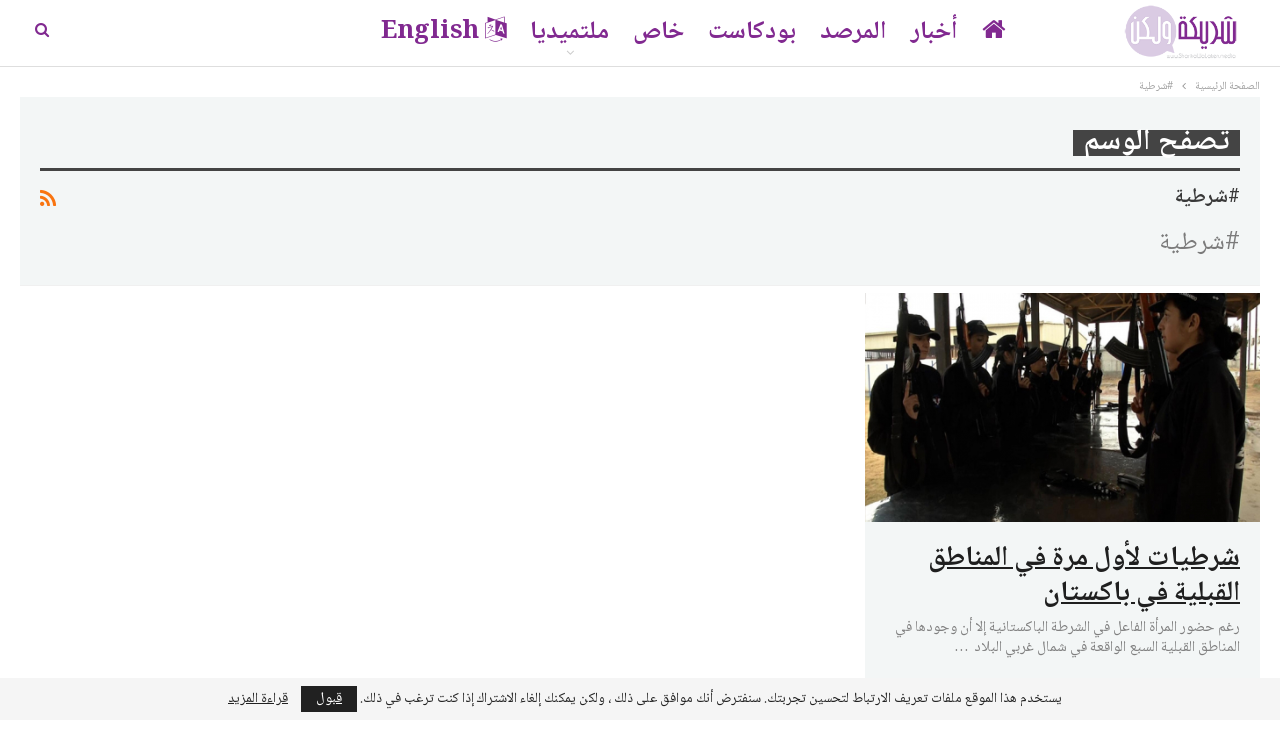

--- FILE ---
content_type: text/css
request_url: https://www.sharikawalaken.media/wp/wp-content/themes/publisher/includes/styles/colorful-magazine/style.min.css
body_size: 3544
content:
body.boxed .bs-vc-content>.vc_row>.bs-vc-wrapper,body.boxed .content-wrap{padding-left:15px;padding-right:15px}body.boxed .bf-breadcrumb>.bf-breadcrumb-container{margin-left:15px!important;margin-right:15px!important}body.boxed .mega-menu .content-wrap{padding-left:7.5px;padding-right:7.5px}body.boxed .slider-container .content-wrap{padding-left:0;padding-right:0}body.boxed .bs-sks .bs-sksitemr{padding-left:15px}body.boxed .bs-sks .bs-sksiteml{padding-right:15px}@media (max-width:980px){body.boxed .bs-vc-content>.vc_row>.bs-vc-wrapper,body.boxed .content-wrap,body.boxed .mega-menu .content-wrap{padding-left:0;padding-right:0}body.boxed .bf-breadcrumb>.bf-breadcrumb-container{margin-left:0!important;margin-right:0!important}}.post-template-1 .single-container>.post,.post-template-10 .single-container>.post{border:none;padding:0}.listing-thumbnail .listing-tb-2.scolumns-2 .listing-item{padding-bottom:0;border-bottom:none}.archive-title,.bs-listing,.bs-shortcode,.bs-vc-block,.bs-vc-content .better-studio-shortcode,.widget{background:#f3f6f6;padding:20px}.listing-item-classic-1>.item-inner,.listing-item-classic-2>.item-inner,.listing-item-tall>.item-inner,.listing-item.listing-item-blog>.item-inner,.listing-item.listing-item-grid>.item-inner{background:#f3f6f6;padding:20px}.listing-item-tb-2>.item-inner{background:#f3f6f6;padding:15px}.listing-item.listing-item-classic-1>.item-inner>.featured,.listing-item.listing-item-classic-2>.item-inner>.featured,.listing-item.listing-item-grid>.item-inner>.featured,.listing-item.listing-item-tall>.item-inner>.featured{margin:-20px -20px 20px}.listing-item.listing-item-blog>.item-inner>.featured{margin:-20px 20px -20px -20px}.listing-item.listing-item-blog-3>.item-inner>.featured{margin:5px 20px -20px -20px!important}.listing-item.listing-item-blog-5>.item-inner>.post-summary{padding-left:300px}.rtl .listing-item.listing-item-blog>.item-inner>.featured{margin:-20px -20px -20px 20px}.rtl .listing-item.listing-item-blog-2>.item-inner>.featured{margin:-20px 20px -20px -20px}.rtl .listing-item.listing-item-blog-3>.item-inner>.featured{margin:5px -20px -20px 20px!important}.rtl .listing-item.listing-item-blog-5>.item-inner>.post-summary{padding-right:300px;padding-left:0}.listing-item.listing-item-tb-2>.item-inner>.featured{margin:-15px -15px 15px -15px}.listing-item.listing-item-blog-2>.item-inner>.featured{margin:-20px -20px -20px 20px}.listing-item.listing-item-blog-3>.item-inner>.featured{margin:0 -20px 0 0}@media only screen and (max-width:830px){.listing-item-blog-5 .featured{width:calc(100% + (20px * 2))!important;margin:-20px -20px 20px -20px!important}.listing-item.listing-item-blog-5>.item-inner>.post-summary{padding:0!important}.listing-item.listing-item-blog-1>.item-inner>.featured,.listing-item.listing-item-blog-2>.item-inner>.featured{margin:0 0 20px 0}}.listing-item-classic-1:last-child>.listing-inner,.listing-item-classic-2:last-child>.listing-inner{padding-bottom:20px}.listing-item-classic-2>.item-inner{border:none}.listing-item-classic-3 .listing-inner{background:#f3f6f6}.listing-item-grid-1 .post-summary,.listing-item-grid-2 .post-summary{border-bottom:none;padding-bottom:0}.listing-item.listing-item-grid-2>.item-inner>.featured{margin-top:20px}.author-profile,.comment-respond,.comments-wrap,.listing-item-user.type-2.style-1 .bs-user-item,.listing-item-user.type-2.style-2 .bs-user-item,.post-related,.post-template-1 .single-container>.post,.post-template-10 .single-container>.post,.post-template-11 .single-container>.post,.post-template-12 .single-container>.post,.post-template-13 .single-container>.post,.post-template-2 .single-container>.post,.post-template-3 .single-container>.post,.post-template-4 .single-container>.post,.post-template-5 .single-container>.post,.post-template-6 .single-container>.post,.post-template-7 .single-container>.post,.post-template-8 .single-container>.post,.post-template-9 .single-container>.post,.single-container>.post-author,.single-page-simple-content{background:#f3f6f6;padding:20px}.mega-menu .listing-item-grid>.item-inner,.post-related .listing-item-tb-2>.item-inner,.single-page-simple-content .bs-vc-block,.single-page-simple-content .wpb_images_carousel>.wpb_wrapper>.vc_images_carousel,.single-page-simple-content .wpb_single_image,.single-post-content .bs-vc-block,.single-post-content .wpb_images_carousel>.wpb_wrapper>.vc_images_carousel,.single-post-content .wpb_single_image{background:0 0;padding:0}.mega-menu .listing-item-grid>.item-inner .featured,.post-related .listing-item-tb-2>.item-inner .featured{margin:0 0 18px 0}.listing-item-user.type-2.style-1 .bs-user-item,.listing-item-user.type-2.style-2 .bs-user-item{border:none;display: flex !important;background-color: #dacbe2 !important;height: 200px;}.bs-box.bs-box-1,.bs-box.bs-box-2,.bs-box.bs-box-3,.bs-box.bs-box-4,.bs-box.bs-box-5,.bs-listing-modern-grid-listing-5,.bs-listing.bs-listing-listing-blog-1,.bs-listing.bs-listing-listing-blog-2,.bs-listing.bs-listing-listing-blog-3,.bs-listing.bs-listing-listing-blog-4,.bs-listing.bs-listing-listing-blog-5,.bs-listing.bs-listing-listing-classic,.bs-listing.bs-listing-listing-classic-2,.bs-listing.bs-listing-listing-classic-3,.bs-listing.bs-listing-listing-grid-1,.bs-listing.bs-listing-listing-grid-2,.bs-listing.bs-listing-listing-mix-1-1 .listing-item-grid-1>.item-inner,.bs-listing.bs-listing-listing-mix-1-2,.bs-listing.bs-listing-listing-mix-1-3 .listing-item-grid-1>.item-inner,.bs-listing.bs-listing-listing-mix-1-4,.bs-listing.bs-listing-listing-mix-2-1 .listing-item-grid-1>.item-inner,.bs-listing.bs-listing-listing-mix-2-2 .listing-item-grid-1>.item-inner,.bs-listing.bs-listing-listing-mix-3-1 .listing-item-grid-1>.item-inner,.bs-listing.bs-listing-listing-mix-3-2 .listing-item-grid-1>.item-inner,.bs-listing.bs-listing-listing-mix-3-3 .listing-item-grid-1>.item-inner,.bs-listing.bs-listing-listing-mix-4-1,.bs-listing.bs-listing-listing-mix-4-2,.bs-listing.bs-listing-listing-mix-4-3,.bs-listing.bs-listing-listing-mix-4-4,.bs-listing.bs-listing-listing-mix-4-5,.bs-listing.bs-listing-listing-mix-4-6,.bs-listing.bs-listing-listing-mix-4-7,.bs-listing.bs-listing-listing-mix-4-8,.bs-listing.bs-listing-listing-tall-1,.bs-listing.bs-listing-listing-tall-2,.bs-listing.bs-listing-listing-tall-3,.bs-listing.bs-listing-listing-thumbnail-2,.bs-listing.bs-listing-slider-1,.bs-listing.bs-listing-slider-2,.bs-listing.bs-listing-slider-3,.bs-listing.bs-listing-user-listing-4,.bs-listing.bs-listing-user-listing-5,.bs-slider.bs-slider-1,.bs-slider.bs-slider-2,.bs-slider.bs-slider-3,.widget_better-social-counter .better-studio-shortcode,.widget_bs-modern-grid-listing-4,.widget_bs-thumbnail-listing-2,.widget_bs-user-listing-4,.widget_bs-user-listing-5{background:0 0;padding:0}.bs-listing-listing-mix-3-2 .listing-item-tb-2>.item-inner{box-shadow:none}.listing-mix-4-1 .listing-classic-3,.listing-mix-4-2 .listing-classic-3,.listing-mix-4-7 .listing-item-classic-3:last-child{margin-bottom:30px}.bs-listing.bs-listing-listing-mix-1-1 .listing-item-grid-1>.item-inner .featured,.bs-listing.bs-listing-listing-mix-1-3 .listing-item-grid-1>.item-inner .featured,.bs-listing.bs-listing-listing-mix-2-1 .listing-item-grid-1>.item-inner .featured,.bs-listing.bs-listing-listing-mix-2-2 .listing-item-grid-1>.item-inner .featured,.bs-listing.bs-listing-listing-mix-3-1 .listing-item-grid-1>.item-inner .featured,.bs-listing.bs-listing-listing-mix-3-2 .listing-item-grid-1>.item-inner .featured,.bs-listing.bs-listing-listing-mix-3-3 .listing-item-grid-1>.item-inner .featured{margin:0 0 18px 0}.bs-popular-categories .bs-popular-terms-list{padding:0}.vc_row[data-vc-full-width=true] .bs-listing,.vc_row[data-vc-full-width=true] .bs-shortcode,.vc_row[data-vc-full-width=true] .bs-vc-block,.vc_row[data-vc-full-width=true] .entry-content .better-studio-shortcode{background:0 0;padding:0}.bs-popular-categories .bs-popular-terms-list{padding:0!important}.vc_row.vc_row-has-fill .bs-heading-shortcode,.widget>.bs-listing,.widget>.bs-shortcode,.widget_better-ads,.widget_newsletter-pack{background:0 0;padding:0}.footer-widgets .bs-listing,.footer-widgets .bs-shortcode,.footer-widgets .bs-vc-block,.footer-widgets .widget{background:0 0;padding:0}.listing-item .term-badges.floated{top:auto;bottom:0}.listing-item .term-badges.floated a{margin-bottom:0;margin-top:3px}.listing-item-classic-3 .term-badges.floated a,.listing-item-text-1 .term-badges.floated{margin-top:0;margin-bottom:3px}.listing-mg-item .term-badges.floated{top:0;bottom:auto}.listing-mg-item .term-badges.floated a{margin-top:0;margin-bottom:3px}.listing-item-text-1 .term-badges.floated{margin-bottom:13px}.listing-item .post-edit-link,.listing-item-classic-3 .term-badges.floated,.listing-mg-4-item .term-badges.floated{top:0;bottom:auto}.rtl .listing-item .post-edit-link{left:auto!important}.listing-item-classic-3 .post-edit-link{display:none!important}.listing-item .post-edit-link{bottom:auto;top:0}.rtl .listing-item .term-badges.floated{right:0}.site-header.header-style-1.header-style-1 .main-menu>li>a{line-height:50px}.site-header.header-style-1 .menu-action-buttons .search-container,.site-header.header-style-1 .menu-action-buttons .shop-cart-container{height:50px}.site-header.header-style-1.full-width .menu-action-buttons{top:0}.site-header.header-style-1.site-header .search-container .search-handler,.site-header.header-style-1.site-header .shop-cart-container .cart-handler{margin-top:0;top:0;height:50px;line-height:50px;display:inline-block}.site-header.header-style-1 .search-container .search-box .search-form .search-field{height:50px}.site-header.header-style-1 .main-menu.menu{height:50px;padding-top:0;margin-top:0}.site-header.header-style-1 .off-canvas-menu-icon-container{line-height:44px}.site-footer .copy-footer .container .menu{text-align:center}.site-footer .copy-footer .container .menu li{float:none;display:inline-block;margin:10px 14px!important}.site-footer .footer-menu-container{padding:10px 0 0;margin-bottom:0}.site-footer .copy-footer{text-align:center;padding-bottom:40px}.site-footer .copy-1,.site-footer .copy-2{display:inline-block;width:auto;text-align:center;padding:0!important;float:none}.site-footer .copy-1+.copy-2{margin-top:15px}@media only screen and (max-width:678px){.site-footer .copy-footer .container .menu li{margin:5px 14px!important}.site-footer .copy-1+.copy-2{margin-top:0}}a,a:focus,a:hover{text-decoration:none;-webkit-transition:all .4s ease;-moz-transition:all .4s ease;-o-transition:all .4s ease;transition:all .4s ease}body.boxed .main-wrap{box-shadow:none}body.active-top-line{border-width:4px}.bs-listing .title,.entry-content p,.listing-item .title a,.main-menu li,.main-menu li>a,.off-canvas-menu>ul>li>a,.post-meta,.post-summary,.post-title,.section-heading>.h-text,.site-footer .copy-1,.site-footer .copy-2,.term-badges,a.read-more,ul.menu.footer-menu li>a{-webkit-font-smoothing:antialiased;-moz-osx-font-smoothing:grayscale}.container .single-container>.post,.single-page-simple-content{background:0 0;padding:0}.listing-item-classic-3 .featured .title{background:#f3f6f6;padding:20px}.single-page-simple-content .section-heading.sh-t2.sh-s1{margin:0 0 5px}.single-page-simple-content .section-heading.sh-t2.sh-s1 .h-text{padding:0}.term-badges.floated a{padding:3px 7px}.bs-newsletter-pack.bsnp-t1 .bsnp-title{font-size:16px}.bs-newsletter-pack{padding:0}.bs-newsletter-pack.bsnp-t1 .bsnp-desc{font-size:13px;font-weight:300}.bs-newsletter-pack.bsnp-t1 .bsnp-title{font-family:inherit}.bs-newsletter-pack.bsnp-t1.bsnp-s7.bsnp-st-widget .bsnp-bc{padding:80px 20px 15px}.bs-newsletter-pack.bsnp-t1.bsnp-st-widget input.bsnp-input{font-size:10px}.bs-newsletter-pack.bsnp-t1 .bsnp-after{font-size:11px}.bs-newsletter-pack.bsnp-t1.bsnp-s7{box-shadow:none;border:none}.bs-newsletter-pack.bsnp-t1.bsnp-st-widget .bsnp-button{height:37px}.site-header.header-style-1.site-header.boxed .main-menu-wrapper .main-menu-container,.site-header.header-style-1.site-header.full-width .main-menu-wrapper{border-top:none;border-bottom:1px solid #dedede}.site-header.header-style-1.site-header.boxed .main-menu-wrapper .main-menu-container:after{content:'';position:absolute;top:0;left:0;right:0;background:#df0504;background:-moz-linear-gradient(left,#df0504 0,#ff7e00 13%,#f7c502 27%,#66d437 42%,#00c0b5 56%,#1b92ee 71%,#b60884 86%,#4f0091 100%);background:-webkit-linear-gradient(left,#df0504 0,#ff7e00 13%,#f7c502 27%,#66d437 42%,#00c0b5 56%,#1b92ee 71%,#b60884 86%,#4f0091 100%);background:linear-gradient(to right,#df0504 0,#ff7e00 13%,#f7c502 27%,#66d437 42%,#00c0b5 56%,#1b92ee 71%,#b60884 86%,#4f0091 100%);height:4px}.site-header.header-style-1 .main-menu.menu>li>a:before{height:2px;bottom:2px}.site-header.header-style-1 .main-menu>li>a{padding:0 15px}.site-header.header-style-1 ul.menu.bsm-initialized li.menu-item-has-children.better-anim-fade.bsm-enter>.sub-menu{margin-top:-2px}.site-header.header-style-1 .main-menu.menu>li.menu-have-badge{padding-right:20px}.site-header.header-style-1 .main-menu.menu>li.menu-have-badge>a>.better-custom-badge{left:100%!important;top:50%;margin-top:-9px;margin-left:-5px}.site-header.header-style-1 .main-menu.menu>li.menu-have-badge>a>.better-custom-badge:after{left:-8px!important;transform:rotate(90deg)!important;top:4px!important}.site-header.header-style-1 .main-menu.menu>li.menu-have-badge:hover>a>.better-custom-badge{top:50%;margin-left:-8px}.site-header.header-style-1 .off-canvas-menu-icon-container{line-height:48px}.active-top-line .header-style-1.boxed .bs-pinning-block.pinned .main-menu-container{border-top:none!important}.section-heading.sh-t2.sh-s1{margin:-20px -20px 10px}.section-heading.sh-t2.sh-s1:before{display:none}.section-heading.sh-t2.sh-s1 .h-text{padding:0 20px;margin-top:8px}.section-heading.sh-t3.sh-s1{padding:0 0 9px}.section-heading.sh-t3.sh-s1:after{height:1px;opacity:.1}.bs-listing-listing-blog-1 .section-heading.sh-t2.sh-s1,.bs-listing-listing-blog-2 .section-heading.sh-t2.sh-s1,.bs-listing-listing-blog-3 .section-heading.sh-t2.sh-s1,.bs-listing-listing-blog-4 .section-heading.sh-t2.sh-s1,.bs-listing-listing-classic .section-heading.sh-t2.sh-s1,.bs-listing-listing-classic-2 .section-heading.sh-t2.sh-s1,.bs-listing-listing-classic-3 .section-heading.sh-t2.sh-s1,.bs-listing-listing-grid-1 .section-heading.sh-t2.sh-s1,.bs-listing-listing-grid-2 .section-heading.sh-t2.sh-s1,.bs-listing-listing-mix-1-2 .section-heading.sh-t2.sh-s1,.bs-listing-listing-mix-4-1 .section-heading.sh-t2.sh-s1,.bs-listing-listing-mix-4-2 .section-heading.sh-t2.sh-s1,.bs-listing-listing-mix-4-3 .section-heading.sh-t2.sh-s1,.bs-listing-listing-mix-4-4 .section-heading.sh-t2.sh-s1,.bs-listing-listing-mix-4-5 .section-heading.sh-t2.sh-s1,.bs-listing-listing-mix-4-6 .section-heading.sh-t2.sh-s1,.bs-listing-listing-mix-4-7 .section-heading.sh-t2.sh-s1,.bs-listing-listing-mix-4-8 .section-heading.sh-t2.sh-s1,.bs-listing-listing-tall-1 .section-heading.sh-t2.sh-s1,.bs-listing-listing-tall-2 .section-heading.sh-t2.sh-s1,.bs-listing-listing-thumbnail-2 .section-heading.sh-t2.sh-s1,.bs-listing-user-listing-5 .section-heading.sh-t2.sh-s1{margin:0 0 10px}.bs-listing-listing-blog-1 .section-heading.sh-t2.sh-s1 .h-text,.bs-listing-listing-blog-2 .section-heading.sh-t2.sh-s1 .h-text,.bs-listing-listing-blog-3 .section-heading.sh-t2.sh-s1 .h-text,.bs-listing-listing-blog-4 .section-heading.sh-t2.sh-s1 .h-text,.bs-listing-listing-classic .section-heading.sh-t2.sh-s1 .h-text,.bs-listing-listing-classic-2 .section-heading.sh-t2.sh-s1 .h-text,.bs-listing-listing-classic-3 .section-heading.sh-t2.sh-s1 .h-text,.bs-listing-listing-grid-1 .section-heading.sh-t2.sh-s1 .h-text,.bs-listing-listing-grid-2 .section-heading.sh-t2.sh-s1 .h-text,.bs-listing-listing-mix-1-2 .section-heading.sh-t2.sh-s1 .h-text,.bs-listing-listing-mix-4-1 .section-heading.sh-t2.sh-s1 .h-text,.bs-listing-listing-mix-4-2 .section-heading.sh-t2.sh-s1 .h-text,.bs-listing-listing-mix-4-3 .section-heading.sh-t2.sh-s1 .h-text,.bs-listing-listing-mix-4-4 .section-heading.sh-t2.sh-s1 .h-text,.bs-listing-listing-mix-4-5 .section-heading.sh-t2.sh-s1 .h-text,.bs-listing-listing-mix-4-6 .section-heading.sh-t2.sh-s1 .h-text,.bs-listing-listing-mix-4-7 .section-heading.sh-t2.sh-s1 .h-text,.bs-listing-listing-mix-4-8 .section-heading.sh-t2.sh-s1 .h-text,.bs-listing-listing-tall-1 .section-heading.sh-t2.sh-s1 .h-text,.bs-listing-listing-tall-2 .section-heading.sh-t2.sh-s1 .h-text,.bs-listing-listing-thumbnail-2 .section-heading.sh-t2.sh-s1 .h-text,.bs-listing-user-listing-5 .section-heading.sh-t2.sh-s1 .h-text{padding:0}.bs-listing-listing-grid-1.have_bg{padding:0 20px}.bs-listing-listing-grid-1.have_bg .columns-1 .listing-item.listing-item-grid>.item-inner,.bs-listing-listing-grid-1.have_bg .columns-2 .listing-item.listing-item-grid>.item-inner,.bs-listing-listing-grid-1.have_bg .columns-3 .listing-item.listing-item-grid>.item-inner,.bs-listing-listing-grid-1.have_bg .columns-4 .listing-item.listing-item-grid>.item-inner{padding:0}.bs-listing-listing-grid-1.have_bg .columns-1 .listing-item.listing-item-grid>.item-inner>.featured,.bs-listing-listing-grid-1.have_bg .columns-2 .listing-item.listing-item-grid>.item-inner>.featured,.bs-listing-listing-grid-1.have_bg .columns-3 .listing-item.listing-item-grid>.item-inner>.featured,.bs-listing-listing-grid-1.have_bg .columns-4 .listing-item.listing-item-grid>.item-inner>.featured{margin:0 0 10px}.bs-listing-listing-grid-1.have_bg .section-heading.sh-t2.sh-s1{margin:-20px -20px 10px}.bs-listing-listing-grid-1.have_bg .section-heading.sh-t2.sh-s1 .h-text{padding:0 20px}.bs-listing-listing-text-3 .columns-1 .listing-item-text-3 .item-inner{padding-bottom:2px!important;border:none}.bs-listing-listing-text-3 .columns-1 .listing-item-text-3:last-child .item-inner{padding-bottom:0!important}.bs-listing-listing-mix-1-4 .listing-item-grid-1 .title{line-height:31px}.bs-listing-listing-mix-1-4 .listing-item-grid-1 .title a{font-size:170%}.bs-listing-listing-mix-1-4 .listing-item-grid-1 .post-meta{margin-bottom:11px;padding-top:4px}.bs-listing-listing-mix-1-4 .listing-item.listing-item-tb-2 .featured{margin-bottom:10px}.bs-listing-listing-mix-1-4 .scolumns-1 .listing-item.listing-item-tb-2{margin-bottom:25px!important}.bs-listing-listing-mix-1-4 .scolumns-1 .listing-item.listing-item-tb-2:last-child{margin-bottom:0!important}.bs-listing-listing-blog-1 .item-inner>.title{margin-top:-8px}.ltr .bs-listing-listing-blog-1 .listing.columns-2 .listing-item:nth-child(even){padding-left:12px}.ltr .bs-listing-listing-blog-1 .listing.columns-2 .listing-item:nth-child(odd){padding-right:12px}.ltr .bs-listing-listing-blog-1 .post-summary{padding-left:207px}.ltr .listing-item-blog-1.has-post-thumbnail .post-summary{padding-left:207px}.ltr .listing-item-blog-2.has-post-thumbnail .post-summary{padding-right:213px}.ltr .listing-item-blog-5 .post-meta{margin-top:10px}.ltr .listing-item-blog-5 .post-meta+.post-summary{margin-top:10px}.ltr .listing-item-blog-5 .post-summary{padding-left:296px}.rtl .bs-listing-listing-blog-1 .listing.columns-2 .listing-item:nth-child(even){padding-right:12px}.rtl .bs-listing-listing-blog-1 .listing.columns-2 .listing-item:nth-child(odd){padding-left:12px}.rtl .bs-listing-listing-blog-1 .post-summary{padding-right:207px}.rtl .listing-item-blog-1.has-post-thumbnail .post-summary{padding-right:207px}.rtl .listing-item-blog-2.has-post-thumbnail .post-summary{padding-left:213px}.rtl .listing-item-blog-5.has-post-thumbnail .post-summary{padding-right:296px}.site-footer .copy-footer>.content-wrap .container>.row:first-child .col-lg-12 .footer-menu-wrapper .footer-menu-container:after{content:'';position:absolute;top:0;left:-25vw;right:-25vw;background:#df0504;background:-moz-linear-gradient(left,#df0504 0,#ff7e00 13%,#f7c502 27%,#66d437 42%,#00c0b5 56%,#1b92ee 71%,#b60884 86%,#4f0091 100%);background:-webkit-linear-gradient(left,#df0504 0,#ff7e00 13%,#f7c502 27%,#66d437 42%,#00c0b5 56%,#1b92ee 71%,#b60884 86%,#4f0091 100%);background:linear-gradient(to right,#df0504 0,#ff7e00 13%,#f7c502 27%,#66d437 42%,#00c0b5 56%,#1b92ee 71%,#b60884 86%,#4f0091 100%);height:4px}.site-footer .footer-menu-container{padding:0}.site-footer .footer-widgets{padding:25px 0 13px}.site-footer .copy-footer{padding-bottom:24px}.site-footer .footer-widgets.light-text .widget a{color:rgba(255,255,255,.72)}.site-footer .footer-copy-row{margin-top:12px}.bf-breadcrumb.bc-top-style{position:relative;top:6px;padding-top:3px}.bf-breadcrumb .bf-breadcrumb-item{font-size:11px}.btn-bs-pagination{background-color:#fff}.bs-vc-sidebar-column .bsac-column-1{margin-bottom:19px}.bsac-caption{text-align:center}.post-share.style-1 .post-share-btn-group .post-share-btn:first-child,.post-share.style-2 .post-share-btn-group .post-share-btn:first-child{border-radius:0 4px 4px 0}.post-share.style-1 .post-share-btn-group .post-share-btn:last-child,.post-share.style-2 .post-share-btn-group .post-share-btn:last-child{border-radius:4px 0 0 4px}.post-share.style-1 .share-handler{border-radius:4px}.post-related .section-heading.sh-t2.sh-s1,.post-related .section-heading.sh-t2.sh-s2{padding:4px 0 0;margin-bottom:15px}.post-tp-3-header .single-post-title{margin:12px 0}.rtl .listing-blog-2 .listing-item.listing-item-blog>.item-inner>.featured{margin:-20px 20px -20px -20px}.rtl .listing-item-blog-3.has-post-thumbnail .featured{margin:0 -20px -20px 20px!important}.rtl .listing-item-blog-3.has-post-thumbnail .post-summary{padding-right:213px}.rtl .bs-listing-listing-blog-4 .listing-item-blog-2 .featured{margin:-20px 20px -20px -20px!important}.rtl .header-style-1.site-header.boxed .main-menu-wrapper .main-menu-container:after{transform:rotate(180deg)}.rtl .copy-footer>.content-wrap .container>.row:first-child .col-lg-12 .footer-menu-wrapper .footer-menu-container:before{transform:rotate(180deg)}.rtl .single-post-title{line-height:33px}.rtl .bs-listing-listing-mix-1-4 .scolumns-1 .listing-item.listing-item-tb-2{margin-bottom:35px!important}.rtl .bs-listing-listing-mix-1-4 .scolumns-1 .listing-item.listing-item-tb-2:last-child{margin-bottom:0!important}.rtl .listing-item-blog-5 .post-meta{padding-top:5px}.rtl .listing-item-blog-5 .post-meta+.post-summary{margin-top:9px}@media screen and (max-width:767px){.site-footer .copy-footer .menu{line-height:24px!important}.site-footer .copy-footer .container .menu{padding:10px 0!important}.layout-3-col .sidebar-column-primary{width:100%}}@media screen and (max-width:370px){.entry-content.single-post-content blockquote.bs-quote.bsq-t2,.single-page-simple-content .entry-content blockquote.bs-quote.bsq-t2,blockquote.bs-quote.bsq-t2{font-size:110%!important}}